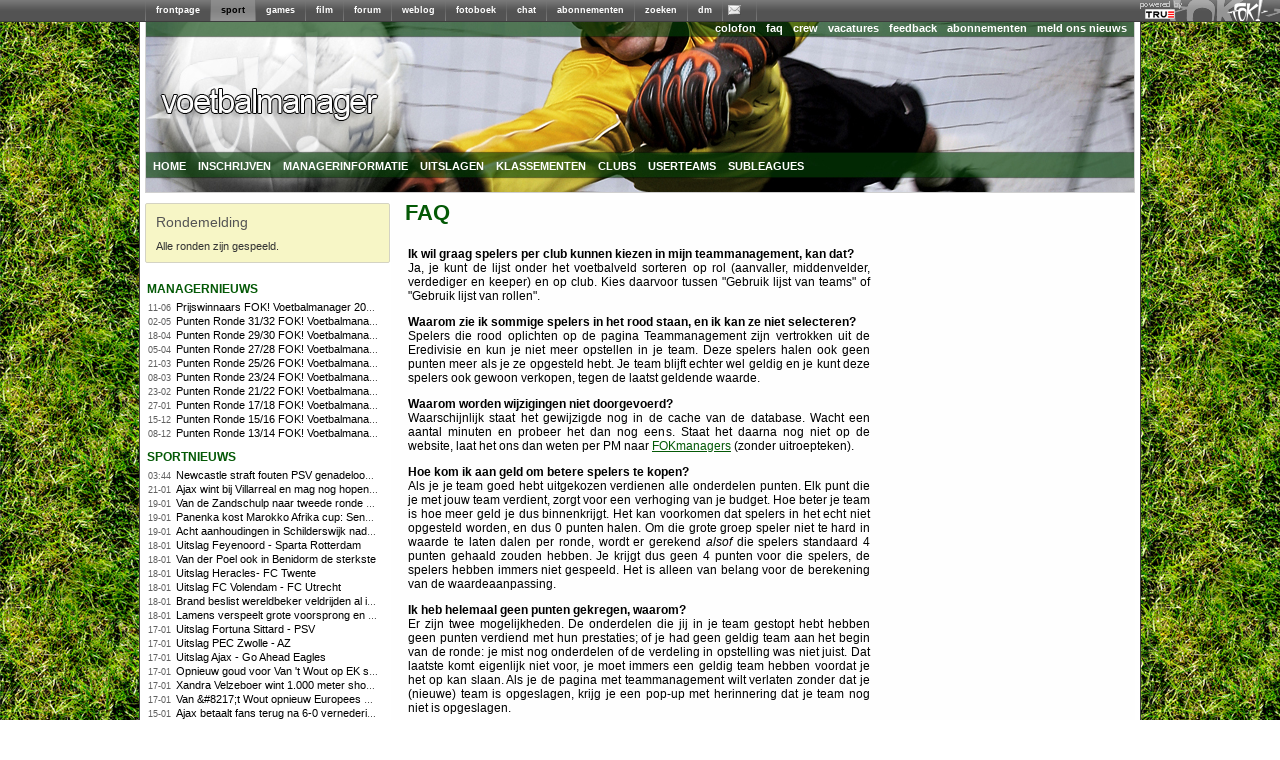

--- FILE ---
content_type: text/html; charset=utf-8
request_url: https://managers.fok.nl/voetbal/2011-2012/faq
body_size: 8316
content:
<!DOCTYPE html PUBLIC "-//W3C//DTD XHTML 1.0 Transitional//EN" "http://www.w3.org/TR/xhtml1/DTD/xhtml1-transitional.dtd"><html xmlns="https://www.w3.org/1999/xhtml" xml:lang="nl">
<head>
	<meta http-equiv="Content-Type" content="text/html; charset=utf-8" />
	<meta name="description" content="Speel mee met de Eredivisie 2011/2012 competitie. Laat zien dat jij het beste team kunt samenstellen en maak kans op leuke prijzen.">
  	<title>FOK!Voetbalmanager / Faq</title>
  	<link rel="SHORTCUT ICON" href="https://i.fokzine.net/templates/forum2009/i/favicon.ico" />
	<link href="https://i.fokzine.net/fp/fp2009/s/min.css?202601221" media="screen" rel="stylesheet" type="text/css" />
<link href="https://i.fokzine.net/fp/fp2009/s/fp2012.css?202601221" media="screen" rel="stylesheet" type="text/css" />
<link href="https://i.fokzine.net/managers/css/jquery.qtip.min.css?202601221" media="screen" rel="stylesheet" type="text/css" />
<link href="https://i.fokzine.net/managers/css/manager.css?202601221" media="screen" rel="stylesheet" type="text/css" />
<link href="https://i.fokzine.net/managers/css/voetbal.css?202601221" media="screen" rel="stylesheet" type="text/css" />
<link href="https://i.fokzine.net/managers/css/prompt.css?202601221" media="screen" rel="stylesheet" type="text/css" /><link rel="stylesheet" href="https://i.fokzine.net/managers/css/jquery-ui.min.css" type="text/css" media="screen" />

<script type="text/javascript" src="https://i.fokzine.net/managers/js/jquery.min.js"></script>
<script type="text/javascript" src="https://i.fokzine.net/managers/js/jquery-ui.min.js"></script>
<script type="text/javascript" src="https://i.fokzine.net/managers/js/jquery-impromptu.min.js?202601221"></script>
<script type="text/javascript" src="https://i.fokzine.net/managers/js/jquery.qtip.min.js?202601221"></script>

    <script type="text/javascript" src="https://i.fokzine.net/managers/js/manager.js?202601221"></script>
    <script type="text/javascript">
	var BASE_URL = 'http://managers.fok.nl';
	var BASE_DIR = '/voetbal/2011-2012';
	
	$.fn.qtip.defaults.position.my = 'bottom center';
	$.fn.qtip.defaults.position.at = 'top center';
	$.fn.qtip.defaults.style.classes = 'ui-tooltip-light ui-tooltip-shadow';
    </script>
</head>
<body>
<div style="width:100%;background:#606060 url(http://i.fokzine.net/fok/bar/swtb_dark.png);border-bottom:solid 1px #3c3c3c;height:21px;" id="navbar" class="navbar" ><div style="width:100%;height:21px;background:transparent url(http://i.fokzine.net/fok/bar/swtb_sign.png) no-repeat top right;text-align:center;"><table border="0" cellspacing="0" cellpadding="0" style="margin:0 auto;;border:none;background:transparent;border-collapse:collapse;height:21px;overflow:none;width:990px"><tr><td style="padding:0px;"><img height="21" alt="|" src="http://i.fokzine.net/fok/bar/swtb_sep.png" width="1" /></td><td style="padding:0px 10px;;" id="navbar-frontpage"><a  rel="ext" style="color:#ffffff;font-family:Tahoma,sans-serif;font-size:9px;font-weight:bold;text-decoration:none" href="http://frontpage.fok.nl">frontpage</a></td><td style="padding:0px;"><img height="21" alt="|" src="http://i.fokzine.net/fok/bar/swtb_sep.png" width="1" /></td><td style="padding:0px 10px;background-image:url(http://i.fokzine.net/fok/bar/swtb_light.png);" id="navbar-sport"><a  style="color:#000000;font-family:Tahoma,sans-serif;font-size:9px;font-weight:bold;text-decoration:none" href="http://sport.fok.nl">sport</a></td><td style="padding:0px;"><img height="21" alt="|" src="http://i.fokzine.net/fok/bar/swtb_sep.png" width="1" /></td><td style="padding:0px 10px;;" id="navbar-games"><a  rel="ext" style="color:#ffffff;font-family:Tahoma,sans-serif;font-size:9px;font-weight:bold;text-decoration:none" href="http://games.fok.nl">games</a></td><td style="padding:0px;"><img height="21" alt="|" src="http://i.fokzine.net/fok/bar/swtb_sep.png" width="1" /></td><td style="padding:0px 10px;;" id="navbar-film"><a  rel="ext" style="color:#ffffff;font-family:Tahoma,sans-serif;font-size:9px;font-weight:bold;text-decoration:none" href="http://film.fok.nl">film</a></td><td style="padding:0px;"><img height="21" alt="|" src="http://i.fokzine.net/fok/bar/swtb_sep.png" width="1" /></td><td style="padding:0px 10px;;" id="navbar-forum"><a  rel="ext" style="color:#ffffff;font-family:Tahoma,sans-serif;font-size:9px;font-weight:bold;text-decoration:none" href="http://forum.fok.nl">forum</a></td><td style="padding:0px;"><img height="21" alt="|" src="http://i.fokzine.net/fok/bar/swtb_sep.png" width="1" /></td><td style="padding:0px 10px;;" id="navbar-weblog"><a  rel="ext" style="color:#ffffff;font-family:Tahoma,sans-serif;font-size:9px;font-weight:bold;text-decoration:none" href="http://weblog.fok.nl">weblog</a></td><td style="padding:0px;"><img height="21" alt="|" src="http://i.fokzine.net/fok/bar/swtb_sep.png" width="1" /></td><td style="padding:0px 10px;;" id="navbar-fotoboek"><a  rel="ext" style="color:#ffffff;font-family:Tahoma,sans-serif;font-size:9px;font-weight:bold;text-decoration:none" href="http://fotoboek.fok.nl">fotoboek</a></td><td style="padding:0px;"><img height="21" alt="|" src="http://i.fokzine.net/fok/bar/swtb_sep.png" width="1" /></td><td style="padding:0px 10px;;" id="navbar-chat"><a  rel="ext" style="color:#ffffff;font-family:Tahoma,sans-serif;font-size:9px;font-weight:bold;text-decoration:none" href="http://irc.fok.nl">chat</a></td><td style="padding:0px;"><img height="21" alt="|" src="http://i.fokzine.net/fok/bar/swtb_sep.png" width="1" /></td><td style="padding:0px 10px;;" id="navbar-abonnementen"><a  rel="ext" style="color:#ffffff;font-family:Tahoma,sans-serif;font-size:9px;font-weight:bold;text-decoration:none" href="http://shop.fok.nl">abonnementen</a></td><td style="padding:0px;"><img height="21" alt="|" src="http://i.fokzine.net/fok/bar/swtb_sep.png" width="1" /></td><td style="padding:0px 10px;;" id="navbar-zoeken"><a  rel="ext" style="color:#ffffff;font-family:Tahoma,sans-serif;font-size:9px;font-weight:bold;text-decoration:none" href="http://zoeken.fok.nl">zoeken</a></td><td style="padding:0px;"><img height="21" alt="|" src="http://i.fokzine.net/fok/bar/swtb_sep.png" width="1" /></td><td style="padding:0px 10px;;" id="navbar-dm"><a  rel="ext" style="color:#ffffff;font-family:Tahoma,sans-serif;font-size:9px;font-weight:bold;text-decoration:none" href="http://dm.fok.nl">dm</a></td><td style="padding:0px;"><img height="21" alt="|" src="http://i.fokzine.net/fok/bar/swtb_sep.png" width="1" /></td><td style="padding:0px 10px;;" id="navbar-pm"><a  rel="ext" style="color:#ffffff;font-family:Tahoma,sans-serif;font-size:9px;font-weight:bold;text-decoration:none" href="http://messages.fok.nl">
<span style="padding-left:10px;position:relative;" id="pm_icon"><img border="0" style="position:absolute;left:-5px;top:0;" src="http://i.fokzine.net/pm_media/swtb_no_pm.png" alt="(0)" title="Er zijn geen ongelezen berichten"/>&nbsp;</span></a></td><td style="padding:0px;"><img height="21" alt="|" src="http://i.fokzine.net/fok/bar/swtb_sep.png" width="1" /></td><td style="width:100%;">&nbsp;</td></tr></table></div><div style="position:absolute;top:1px;right:98px;"><a href="http://www.true.nl/webhosting/dedicated-server/" title="Dedicated server" rel="external"><img src="http://i.fokzine.net/core/i/true_small_topbar.png" width="42" height="18" alt="Dedicated server" title="FOK! wordt gehost op een dedicated server bij True" style="border:0;"><span style="display:block;height:0;width:0;text-indent:-99999px;overflow:hidden;">Dedicated server</span></a></div></div>
<div id="pageholder">
	<div id="centerfier" >
        <div id="container">
            <div id="top_holder">
            	<div id="top_edge">
            		                    <ul id="top_right_menu">
                        <li><a href="https://sport.fok.nl/page/colofon">colofon</a></li>
                        <li><a href="https://sport.fok.nl/faq">faq</a></li>
                        <li><a href="https://sport.fok.nl/crew">crew</a></li>
                        <li><a href="https://sport.fok.nl/page/vacatures">vacatures</a></li>
                        <li><a href="https://messages.fok.nl/compose.php?to=FOKmanagers">feedback</a></li>
                        <li><a href="https://www.fok.nl/shop/abonnementen.php">abonnementen</a></li>
			<li><a href="https://sport.fok.nl/submit/form">meld ons nieuws</a></li>
                    </ul>
                </div>
                <a id="adlink" href=""><img src="https://i.fokzine.net/fp/fp2009/i/transp.gif" /></a>
                <ul class="dropdown" id="top_bottom_menu">
                    <li><a href="/voetbal/2011-2012" title="index">home</a>
                        <ul>
                            <li><a href="/archive">manageroverzicht</a></li>
                        </ul>
                    </li>
                                        <li><a href="/voetbal/2011-2012/aanmelden">inschrijven</a></li>
                            			<li><a href="/voetbal/2011-2012/speluitleg">managerinformatie</a>
        				<ul>
        					<li><a href="/voetbal/2011-2012/speluitleg">speluitleg</a></li>
        					<li><a href="/voetbal/2011-2012/puntentelling">puntentelling</a></li>
							<li><a href="/voetbal/2011-2012/ronden">ronden</a></li>
                                    					<li><a href="/voetbal/2011-2012/prijzen">prijzen</a></li>
                                    					<li><a href="/voetbal/2011-2012/faq">FAQ</a></li>
        					<li><a href="/voetbal/2011-2012/regels">regels</a></li>
        					<li><a href="/voetbal/2011-2012/policy">policy</a></li>
        				</ul>
        			</li>
        			        			<li><a href="/voetbal/2011-2012/uitslag">uitslagen</a>
        				<ul>
        					<li><a href="/voetbal/2011-2012/uitslag">uitslagen</a></li>
        					<li><a href="/voetbal/2011-2012/statistieken/klassement/type/team">scoreoverzicht spelers</a></li>
        				</ul>
        			</li>
        			<li><a href="/voetbal/2011-2012/statistieken/klassement/type/userteam">klassementen</a>
        				<ul>
							<li><a href="/voetbal/2011-2012/statistieken/klassement/type/userteam">userteams</a></li>
							<li><a href="/voetbal/2011-2012/statistieken/klassement/type/subleague">subleagues</a></li>
        				</ul>
        			</li>
        			<li><a href="/voetbal/2011-2012/teams">clubs</a></li>
        			<li><a href="/voetbal/2011-2012/userteams">userteams</a></li>
        			<li><a href="/voetbal/2011-2012/subleagues">subleagues</a>
        				<ul>
        					<li><a href="/voetbal/2011-2012/subleagues">overzicht</a></li>
        					        				</ul>
        			</li>
        			                </ul>
            </div>
            <div id="tracker_left">
<div class="tracker_msg">
    <h1>Rondemelding</h1>
    <div>Alle ronden zijn gespeeld.</div>
</div>                <ul class="draglist">          
                    <li id="li1_1">
    <div id="ut_managernieuws" class="updatetrackers_tracker">
        <div class="menu_title_left">
            <a class="ut_title" href="http://sport.fok.nl/nieuws/list">managernieuws</a>
            <span class="resize" id="resize_managernieuws" style="margin-top:4px">
                                            </span>
        </div>
        <div class="trackerBlockBG">
                	<span id="nieuws_hl_0" class="resizeable">
                <span class="trackerItems">
                    <span class="trackerTime">11-06</span>&nbsp;&nbsp;
                    <a class="aTracker" href="/voetbal/2011-2012/index/managernews/compid/16/postid/110" title="Prijswinnaars FOK! Voetbalmanager 2011-2012">Prijswinnaars FOK! Voetbalmanager 2011-2012</a>
                </span>

                <br class="trackerItems" />
            </span>
                	<span id="nieuws_hl_1" class="resizeable">
                <span class="trackerItems">
                    <span class="trackerTime">02-05</span>&nbsp;&nbsp;
                    <a class="aTracker" href="/voetbal/2011-2012/index/managernews/compid/16/postid/106" title="Punten Ronde 31/32 FOK! Voetbalmanager">Punten Ronde 31/32 FOK! Voetbalmanager</a>
                </span>

                <br class="trackerItems" />
            </span>
                	<span id="nieuws_hl_2" class="resizeable">
                <span class="trackerItems">
                    <span class="trackerTime">18-04</span>&nbsp;&nbsp;
                    <a class="aTracker" href="/voetbal/2011-2012/index/managernews/compid/16/postid/104" title="Punten Ronde 29/30 FOK! Voetbalmanager">Punten Ronde 29/30 FOK! Voetbalmanager</a>
                </span>

                <br class="trackerItems" />
            </span>
                	<span id="nieuws_hl_3" class="resizeable">
                <span class="trackerItems">
                    <span class="trackerTime">05-04</span>&nbsp;&nbsp;
                    <a class="aTracker" href="/voetbal/2011-2012/index/managernews/compid/16/postid/103" title="Punten Ronde 27/28 FOK! Voetbalmanager">Punten Ronde 27/28 FOK! Voetbalmanager</a>
                </span>

                <br class="trackerItems" />
            </span>
                	<span id="nieuws_hl_4" class="resizeable">
                <span class="trackerItems">
                    <span class="trackerTime">21-03</span>&nbsp;&nbsp;
                    <a class="aTracker" href="/voetbal/2011-2012/index/managernews/compid/16/postid/100" title="Punten Ronde 25/26 FOK! Voetbalmanager">Punten Ronde 25/26 FOK! Voetbalmanager</a>
                </span>

                <br class="trackerItems" />
            </span>
                	<span id="nieuws_hl_5" class="resizeable">
                <span class="trackerItems">
                    <span class="trackerTime">08-03</span>&nbsp;&nbsp;
                    <a class="aTracker" href="/voetbal/2011-2012/index/managernews/compid/16/postid/99" title="Punten Ronde 23/24 FOK! Voetbalmanager">Punten Ronde 23/24 FOK! Voetbalmanager</a>
                </span>

                <br class="trackerItems" />
            </span>
                	<span id="nieuws_hl_6" class="resizeable">
                <span class="trackerItems">
                    <span class="trackerTime">23-02</span>&nbsp;&nbsp;
                    <a class="aTracker" href="/voetbal/2011-2012/index/managernews/compid/16/postid/98" title="Punten Ronde 21/22 FOK! Voetbalmanager">Punten Ronde 21/22 FOK! Voetbalmanager</a>
                </span>

                <br class="trackerItems" />
            </span>
                	<span id="nieuws_hl_7" class="resizeable">
                <span class="trackerItems">
                    <span class="trackerTime">27-01</span>&nbsp;&nbsp;
                    <a class="aTracker" href="/voetbal/2011-2012/index/managernews/compid/16/postid/97" title="Punten Ronde 17/18 FOK! Voetbalmanager">Punten Ronde 17/18 FOK! Voetbalmanager</a>
                </span>

                <br class="trackerItems" />
            </span>
                	<span id="nieuws_hl_8" class="resizeable">
                <span class="trackerItems">
                    <span class="trackerTime">15-12</span>&nbsp;&nbsp;
                    <a class="aTracker" href="/voetbal/2011-2012/index/managernews/compid/16/postid/96" title="Punten Ronde 15/16 FOK! Voetbalmanager">Punten Ronde 15/16 FOK! Voetbalmanager</a>
                </span>

                <br class="trackerItems" />
            </span>
                	<span id="nieuws_hl_9" class="resizeable">
                <span class="trackerItems">
                    <span class="trackerTime">08-12</span>&nbsp;&nbsp;
                    <a class="aTracker" href="/voetbal/2011-2012/index/managernews/compid/16/postid/93" title="Punten Ronde 13/14 FOK! Voetbalmanager">Punten Ronde 13/14 FOK! Voetbalmanager</a>
                </span>

                <br class="trackerItems" />
            </span>
                </div>
    </div>
</li><li id="li1_2">
    <div id="ut_sportnieuws" class="updatetrackers_tracker">
        <div class="menu_title_left">
            <a class="ut_title" href="http://sport.fok.nl/nieuws/list">sportnieuws</a>
            <span class="resize" id="resize_sportnieuws" style="margin-top:4px">
                                                <a href="http://rss.fok.nl/feeds/sport" target="_blank"><img src="http://i.fokzine.net/fp/fp2009/i/rsssmall.png" alt="rss" title="rss-feed van deze headlines"></a>
                            </span>
        </div>
        <div class="trackerBlockBG">
                	<span id="nieuws_hl_0" class="resizeable">
                <span class="trackerItems">
                    <span class="trackerTime">03:44</span>&nbsp;&nbsp;
                    <a class="aTracker" href="http://fok.nl/888377" title="Newcastle straft fouten PSV genadeloos af">Newcastle straft fouten PSV genadeloos af</a>
                </span>

                <br class="trackerItems" />
            </span>
                	<span id="nieuws_hl_1" class="resizeable">
                <span class="trackerItems">
                    <span class="trackerTime">21-01</span>&nbsp;&nbsp;
                    <a class="aTracker" href="http://fok.nl/888340" title="Ajax wint bij Villarreal en mag nog hopen op tussenronde CL">Ajax wint bij Villarreal en mag nog hopen op tussenronde CL</a>
                </span>

                <br class="trackerItems" />
            </span>
                	<span id="nieuws_hl_2" class="resizeable">
                <span class="trackerItems">
                    <span class="trackerTime">19-01</span>&nbsp;&nbsp;
                    <a class="aTracker" href="http://fok.nl/888302" title="Van de Zandschulp naar tweede ronde op Australian Open , De Jong uitgeschakeld">Van de Zandschulp naar tweede ronde op Australian Open , De Jong uitgeschakeld</a>
                </span>

                <br class="trackerItems" />
            </span>
                	<span id="nieuws_hl_3" class="resizeable">
                <span class="trackerItems">
                    <span class="trackerTime">19-01</span>&nbsp;&nbsp;
                    <a class="aTracker" href="http://fok.nl/888291" title="Panenka kost Marokko Afrika cup: Senegal wint na verlenging">Panenka kost Marokko Afrika cup: Senegal wint na verlenging</a>
                </span>

                <br class="trackerItems" />
            </span>
                	<span id="nieuws_hl_4" class="resizeable">
                <span class="trackerItems">
                    <span class="trackerTime">19-01</span>&nbsp;&nbsp;
                    <a class="aTracker" href="http://fok.nl/888287" title="Acht aanhoudingen in Schilderswijk nadat Marokko Africa Cup-finale verliest">Acht aanhoudingen in Schilderswijk nadat Marokko Africa Cup-finale verliest</a>
                </span>

                <br class="trackerItems" />
            </span>
                	<span id="nieuws_hl_5" class="resizeable">
                <span class="trackerItems">
                    <span class="trackerTime">18-01</span>&nbsp;&nbsp;
                    <a class="aTracker" href="http://fok.nl/888280" title="Uitslag Feyenoord - Sparta Rotterdam">Uitslag Feyenoord - Sparta Rotterdam</a>
                </span>

                <br class="trackerItems" />
            </span>
                	<span id="nieuws_hl_6" class="resizeable">
                <span class="trackerItems">
                    <span class="trackerTime">18-01</span>&nbsp;&nbsp;
                    <a class="aTracker" href="http://fok.nl/888279" title="Van der Poel ook in Benidorm de sterkste ">Van der Poel ook in Benidorm de sterkste </a>
                </span>

                <br class="trackerItems" />
            </span>
                	<span id="nieuws_hl_7" class="resizeable">
                <span class="trackerItems">
                    <span class="trackerTime">18-01</span>&nbsp;&nbsp;
                    <a class="aTracker" href="http://fok.nl/888278" title="Uitslag Heracles- FC Twente ">Uitslag Heracles- FC Twente </a>
                </span>

                <br class="trackerItems" />
            </span>
                	<span id="nieuws_hl_8" class="resizeable">
                <span class="trackerItems">
                    <span class="trackerTime">18-01</span>&nbsp;&nbsp;
                    <a class="aTracker" href="http://fok.nl/888277" title="Uitslag FC Volendam - FC Utrecht ">Uitslag FC Volendam - FC Utrecht </a>
                </span>

                <br class="trackerItems" />
            </span>
                	<span id="nieuws_hl_9" class="resizeable">
                <span class="trackerItems">
                    <span class="trackerTime">18-01</span>&nbsp;&nbsp;
                    <a class="aTracker" href="http://fok.nl/888276" title="Brand beslist wereldbeker veldrijden al in Benidorm">Brand beslist wereldbeker veldrijden al in Benidorm</a>
                </span>

                <br class="trackerItems" />
            </span>
                	<span id="nieuws_hl_10" class="resizeable">
                <span class="trackerItems">
                    <span class="trackerTime">18-01</span>&nbsp;&nbsp;
                    <a class="aTracker" href="http://fok.nl/888268" title="Lamens verspeelt grote voorsprong en strandt in de eerste ronde van de Australian Open">Lamens verspeelt grote voorsprong en strandt in de eerste ronde van de Australian Open</a>
                </span>

                <br class="trackerItems" />
            </span>
                	<span id="nieuws_hl_11" class="resizeable">
                <span class="trackerItems">
                    <span class="trackerTime">17-01</span>&nbsp;&nbsp;
                    <a class="aTracker" href="http://fok.nl/888260" title="Uitslag Fortuna Sittard - PSV">Uitslag Fortuna Sittard - PSV</a>
                </span>

                <br class="trackerItems" />
            </span>
                	<span id="nieuws_hl_12" class="resizeable">
                <span class="trackerItems">
                    <span class="trackerTime">17-01</span>&nbsp;&nbsp;
                    <a class="aTracker" href="http://fok.nl/888259" title="Uitslag PEC Zwolle - AZ">Uitslag PEC Zwolle - AZ</a>
                </span>

                <br class="trackerItems" />
            </span>
                	<span id="nieuws_hl_13" class="resizeable">
                <span class="trackerItems">
                    <span class="trackerTime">17-01</span>&nbsp;&nbsp;
                    <a class="aTracker" href="http://fok.nl/888253" title="Uitslag Ajax - Go Ahead Eagles ">Uitslag Ajax - Go Ahead Eagles </a>
                </span>

                <br class="trackerItems" />
            </span>
                	<span id="nieuws_hl_14" class="resizeable">
                <span class="trackerItems">
                    <span class="trackerTime">17-01</span>&nbsp;&nbsp;
                    <a class="aTracker" href="http://fok.nl/888252" title="Opnieuw goud voor Van &#039;t Wout op EK shorttrack ">Opnieuw goud voor Van &#039;t Wout op EK shorttrack </a>
                </span>

                <br class="trackerItems" />
            </span>
                	<span id="nieuws_hl_15" class="resizeable">
                <span class="trackerItems">
                    <span class="trackerTime">17-01</span>&nbsp;&nbsp;
                    <a class="aTracker" href="http://fok.nl/888251" title="Xandra Velzeboer wint 1.000 meter shorttrack op EK voor zus Michelle">Xandra Velzeboer wint 1.000 meter shorttrack op EK voor zus Michelle</a>
                </span>

                <br class="trackerItems" />
            </span>
                	<span id="nieuws_hl_16" class="resizeable">
                <span class="trackerItems">
                    <span class="trackerTime">17-01</span>&nbsp;&nbsp;
                    <a class="aTracker" href="http://fok.nl/888250" title="Van &amp;#8217;t Wout opnieuw Europees kampioen op 1.500 meter shorttrack ">Van &amp;#8217;t Wout opnieuw Europees kampioen op 1.500 meter shorttrack </a>
                </span>

                <br class="trackerItems" />
            </span>
                	<span id="nieuws_hl_17" class="resizeable">
                <span class="trackerItems">
                    <span class="trackerTime">15-01</span>&nbsp;&nbsp;
                    <a class="aTracker" href="http://fok.nl/888198" title="Ajax betaalt fans terug na 6-0 vernedering en eist reactie tegen Go Ahead">Ajax betaalt fans terug na 6-0 vernedering en eist reactie tegen Go Ahead</a>
                </span>

                <br class="trackerItems" />
            </span>
                	<span id="nieuws_hl_18" class="resizeable">
                <span class="trackerItems">
                    <span class="trackerTime">14-01</span>&nbsp;&nbsp;
                    <a class="aTracker" href="http://fok.nl/888180" title="Hooggerechtshof lijkt transgender sporters te gaan weren uit vrouwen- en meisjesteams">Hooggerechtshof lijkt transgender sporters te gaan weren uit vrouwen- en meisjesteams</a>
                </span>

                <br class="trackerItems" />
            </span>
                	<span id="nieuws_hl_19" class="resizeable">
                <span class="trackerItems">
                    <span class="trackerTime">11-01</span>&nbsp;&nbsp;
                    <a class="aTracker" href="http://fok.nl/888116" title="Uitslag Sparta - Heracles Almelo">Uitslag Sparta - Heracles Almelo</a>
                </span>

                <br class="trackerItems" />
            </span>
                </div>
    </div>
</li><li>
    <div class="updatetrackers_tracker">
        <div class="menu_title_left">
            <a class="ut_title" href="#">Laatste updates</a>
            <span class="resize" style="margin-top:4px"></span>
        </div>
        <div class="trackerBlockBG">
                	<span class="resizeable">
                <span class="trackerItems">
                    <span class="trackerTime">02-05</span>&nbsp;&nbsp;
                    <a class="aTracker" href="/voetbal/2011-2012/geschiedenis/340303" title="Bekijk de teamgeschiedenis van 'PFT11'">
                    PFT11 (pleb07)</a>
                                    </span>
                <br class="trackerItems" />
            </span>
                	<span class="resizeable">
                <span class="trackerItems">
                    <span class="trackerTime">02-05</span>&nbsp;&nbsp;
                    <a class="aTracker" href="/voetbal/2011-2012/geschiedenis/293776" title="Bekijk de teamgeschiedenis van 'Fc Dutchy'">
                    Fc Dutchy (Steppenpferd)</a>
                    <img style="margin-right: 2px;margin-right:2px;height: 10px;width:10px;display:inline" title="Dit profiel is afgeschermd" src="https://i.fokzine.net/managers/images/locked.png">                </span>
                <br class="trackerItems" />
            </span>
                	<span class="resizeable">
                <span class="trackerItems">
                    <span class="trackerTime">02-05</span>&nbsp;&nbsp;
                    <a class="aTracker" href="/voetbal/2011-2012/geschiedenis/66090" title="Bekijk de teamgeschiedenis van 'OnslowAcidCrew'">
                    OnslowAcidCrew (MSNMGH)</a>
                                    </span>
                <br class="trackerItems" />
            </span>
                	<span class="resizeable">
                <span class="trackerItems">
                    <span class="trackerTime">02-05</span>&nbsp;&nbsp;
                    <a class="aTracker" href="/voetbal/2011-2012/geschiedenis/56930" title="Bekijk de teamgeschiedenis van 'Wazaa FC'">
                    Wazaa FC (Wazaa)</a>
                                    </span>
                <br class="trackerItems" />
            </span>
                	<span class="resizeable">
                <span class="trackerItems">
                    <span class="trackerTime">02-05</span>&nbsp;&nbsp;
                    <a class="aTracker" href="/voetbal/2011-2012/geschiedenis/353227" title="Bekijk de teamgeschiedenis van 'Bastards'">
                    Bastards (BastardBastiaans)</a>
                    <img style="margin-right: 2px;margin-right:2px;height: 10px;width:10px;display:inline" title="Dit profiel is afgeschermd" src="https://i.fokzine.net/managers/images/locked.png">                </span>
                <br class="trackerItems" />
            </span>
                	<span class="resizeable">
                <span class="trackerItems">
                    <span class="trackerTime">02-05</span>&nbsp;&nbsp;
                    <a class="aTracker" href="/voetbal/2011-2012/geschiedenis/43642" title="Bekijk de teamgeschiedenis van 'Bayself'">
                    Bayself (Bayswater)</a>
                                    </span>
                <br class="trackerItems" />
            </span>
                	<span class="resizeable">
                <span class="trackerItems">
                    <span class="trackerTime">02-05</span>&nbsp;&nbsp;
                    <a class="aTracker" href="/voetbal/2011-2012/geschiedenis/49493" title="Bekijk de teamgeschiedenis van 'Essche Boys'">
                    Essche Boys (VerrekteZakHooi)</a>
                                    </span>
                <br class="trackerItems" />
            </span>
                	<span class="resizeable">
                <span class="trackerItems">
                    <span class="trackerTime">02-05</span>&nbsp;&nbsp;
                    <a class="aTracker" href="/voetbal/2011-2012/geschiedenis/353277" title="Bekijk de teamgeschiedenis van 'Degoof'">
                    Degoof (degoof)</a>
                                    </span>
                <br class="trackerItems" />
            </span>
                	<span class="resizeable">
                <span class="trackerItems">
                    <span class="trackerTime">02-05</span>&nbsp;&nbsp;
                    <a class="aTracker" href="/voetbal/2011-2012/geschiedenis/278420" title="Bekijk de teamgeschiedenis van 'Gvdw'">
                    Gvdw (Gvdw78)</a>
                    <img style="margin-right: 2px;margin-right:2px;height: 10px;width:10px;display:inline" title="Dit profiel is afgeschermd" src="https://i.fokzine.net/managers/images/locked.png">                </span>
                <br class="trackerItems" />
            </span>
                	<span class="resizeable">
                <span class="trackerItems">
                    <span class="trackerTime">02-05</span>&nbsp;&nbsp;
                    <a class="aTracker" href="/voetbal/2011-2012/geschiedenis/352486" title="Bekijk de teamgeschiedenis van 'Mierlo faalt nooit'">
                    Mierlo faalt nooit (Chrizle)</a>
                    <img style="margin-right: 2px;margin-right:2px;height: 10px;width:10px;display:inline" title="Dit profiel is afgeschermd" src="https://i.fokzine.net/managers/images/locked.png">                </span>
                <br class="trackerItems" />
            </span>
                	<span class="resizeable">
                <span class="trackerItems">
                    <span class="trackerTime">02-05</span>&nbsp;&nbsp;
                    <a class="aTracker" href="/voetbal/2011-2012/geschiedenis/296378" title="Bekijk de teamgeschiedenis van 'SanAnt'">
                    SanAnt (SanAnt)</a>
                    <img style="margin-right: 2px;margin-right:2px;height: 10px;width:10px;display:inline" title="Dit profiel is afgeschermd" src="https://i.fokzine.net/managers/images/locked.png">                </span>
                <br class="trackerItems" />
            </span>
                	<span class="resizeable">
                <span class="trackerItems">
                    <span class="trackerTime">02-05</span>&nbsp;&nbsp;
                    <a class="aTracker" href="/voetbal/2011-2012/geschiedenis/183373" title="Bekijk de teamgeschiedenis van 'Ajax &#039;94-&#039;95'">
                    Ajax &#039;94-&#039;95 (Opperkwal)</a>
                    <img style="margin-right: 2px;margin-right:2px;height: 10px;width:10px;display:inline" title="Dit profiel is afgeschermd" src="https://i.fokzine.net/managers/images/locked.png">                </span>
                <br class="trackerItems" />
            </span>
                	<span class="resizeable">
                <span class="trackerItems">
                    <span class="trackerTime">02-05</span>&nbsp;&nbsp;
                    <a class="aTracker" href="/voetbal/2011-2012/geschiedenis/72378" title="Bekijk de teamgeschiedenis van 'FC Rocksteen'">
                    FC Rocksteen (Rocksteen)</a>
                                    </span>
                <br class="trackerItems" />
            </span>
                	<span class="resizeable">
                <span class="trackerItems">
                    <span class="trackerTime">02-05</span>&nbsp;&nbsp;
                    <a class="aTracker" href="/voetbal/2011-2012/geschiedenis/352387" title="Bekijk de teamgeschiedenis van 'DSW United'">
                    DSW United (Redinox)</a>
                                    </span>
                <br class="trackerItems" />
            </span>
                	<span class="resizeable">
                <span class="trackerItems">
                    <span class="trackerTime">02-05</span>&nbsp;&nbsp;
                    <a class="aTracker" href="/voetbal/2011-2012/geschiedenis/352487" title="Bekijk de teamgeschiedenis van 'Hantum'">
                    Hantum (Banger)</a>
                                    </span>
                <br class="trackerItems" />
            </span>
                </div>
    </div>
</li>                </ul>
                
            </div>       
            <div id="content_holder">
        		<div id="leaderboard">
    				<script type="text/javascript"><!--
    				google_ad_client = "pub-2528871629200530";
    				/* foksport 728x90, gemaakt 22-12-09 */
    				google_ad_slot = "3639880053";
    				google_ad_width = 728;
    				google_ad_height = 90;
    				//-->
    				</script>
     				
    			</div>   			
            	<div id="content_main"><h1>FAQ</h1>
<div class="page_index_center text"><p><strong>Ik wil graag spelers per club kunnen kiezen in mijn  teammanagement, kan dat?</strong><br/>Ja, je kunt de lijst onder het  voetbalveld sorteren op rol (aanvaller, middenvelder, verdediger en  keeper) en op club. Kies daarvoor tussen "Gebruik lijst van teams" of  "Gebruik lijst van rollen".</p>
<p><strong>Waarom zie ik sommige spelers in het rood staan, en ik kan ze niet selecteren?<br/></strong>Spelers die rood oplichten op de pagina Teammanagement zijn vertrokken uit de Eredivisie en kun je niet meer opstellen in je team. Deze spelers halen ook geen punten meer als je ze opgesteld hebt. Je team blijft echter wel geldig en je kunt deze spelers ook gewoon verkopen, tegen de laatst geldende waarde.</p>
<p><strong>Waarom worden wijzigingen niet  doorgevoerd?</strong><br/>Waarschijnlijk staat het gewijzigde nog in de cache  van de database. Wacht een aantal minuten en probeer het dan nog eens.  Staat het daarna nog niet op de website, laat het ons dan weten per PM naar <a href="http://messages.fok.nl/compose.php?to=288037">FOKmanagers</a> (zonder uitroepteken).</p>
<p><strong>Hoe  kom ik aan geld om betere spelers te kopen?</strong><br/>Als je je team goed  hebt uitgekozen verdienen alle onderdelen punten. Elk punt die je met  jouw team verdient, zorgt voor een verhoging van je budget. Hoe beter je  team is hoe meer geld je dus binnenkrijgt. Het kan voorkomen dat  spelers in het echt niet opgesteld worden, en dus 0 punten halen. Om die grote groep speler niet te hard in waarde te laten dalen per ronde, wordt er gerekend <em>alsof</em> die spelers standaard 4  punten gehaald zouden hebben. Je krijgt dus geen 4 punten voor die spelers, de spelers hebben immers niet gespeeld. Het is alleen van belang voor de berekening van de waardeaanpassing.</p>
<p><strong>Ik heb  helemaal geen punten gekregen, waarom?</strong><br/>Er zijn twee  mogelijkheden. De onderdelen die jij in je team gestopt hebt hebben geen  punten verdiend met hun prestaties; of je had geen geldig team aan het  begin van de ronde: je mist nog onderdelen of de verdeling in opstelling was niet  juist. Dat laatste komt eigenlijk niet voor, je moet immers een geldig  team hebben voordat je het op kan slaan. Als je de pagina met  teammanagement wilt verlaten zonder dat je (nieuwe) team is opgeslagen,  krijg je een pop-up met herinnering dat je team nog niet is opgeslagen.</p>
<p><strong>Ik  heb geen punten gekregen voor een van mijn nieuwe onderdelen. Wat is er  gebeurd?</strong><br/>Waarschijnlijk heb je de wijziging pas gemaakt nadat de  ronde van start was gegaan. In dat geval krijg je pas de volgende ronde  punten voor dit onderdeel. Bij het berekenen van punten wordt gekeken  naar je team aan het begin van die ronde. Je kunt je gewijzigde team eigenlijk niet opslaan als er een ronde bezig is, maar mogelijk dacht je dat het wel gelukt was.<br/><strong></strong></p>
<p><strong>Ik had precies  uitgerekend welke onderdelen ik kon kopen, maar nu kan ik het toch niet  betalen. Waar is mijn geld naartoe?</strong><br/>Bij elke verkoop van een  voetbalspeler worden er transactiekosten gerekend. In je winkelmandje  (veranderingen) aan de linkerkant van je scherm bij &lt;teammanagement&gt; worden meteen  de transferkosten weergegeven.</p>
<p><strong>Ik heb vorig jaar meegedaan  aan een competitie en wil dit jaar weer meespelen. Waarom moet ik me weer inschrijven?</strong><br/>Competities staan los van  elkaar. Voor elke competitie moet je je opnieuw inschrijven, ook als je  al eerder aan een competitie van dezelfde sport hebt meegedaan.</p>
<p><strong>Ik  wil een subleague aanmaken waar iedereen aan mee mag doen, maar het  formulier vraagt om een wachtwoord. Wat nu?</strong><br/>Om een openbare  subleague aan te maken laat je simpelweg het veld voor het wachtwoord  leeg.</p>
<p><strong>Ik heb een subleague gemaakt, maar ik zie 'm niet terug  in de klassementen en/of die krijgt geen punten?</strong><br/>Een subleague moet een minimaal aantal leden  hebben om mee te tellen in het klassement. In het geval van deze manager  moeten er minimaal drie leden in je subleague zitten om punten te scoren voor het klassement.</p>
<p><strong>Ik  weet niet meer aan welke subleagues ik allemaal meedoe. Kan ik dit  ergens opzoeken?</strong><br/>Ja. Op je profielpagina staan een link  &lt;bekijk subleagues&gt;. Als je hierop klikt krijg je een overzicht  van alle subleagues waar je voor bent ingeschreven. Ook kan je hier  kijken van welke subleagues jij beheerder bent.</p>
<p><strong>Ik wil iemand  uit mijn subleague gooien, hoe doe ik dat?</strong><br/>Ga naar de  beheerpagina van de subleague en klik op &lt;Verwijder&gt; achter de  naam van degene die je uit de subleague wilt hebben. Bedenk wel dat er  een minimaal aantal van drie personen in &eacute;&eacute;n subleague nodig is voordat  de subleague mee doet in de rankings.</p>
<p><strong>Ik wil uit een  subleague stappen, kan dat?</strong><br/>Ja. Ga naar de indexpagina van die  subleague en klik op &lt;schrijf je uit voor deze subleague&gt;.</p>
<p><strong>Ik  ben mijn subleague zat en wil  'm opheffen. Hoe doe ik dat?</strong><br/>Een  subleague kan niet verwijderd worden. Wat je wel kunt doen is het  wachtwoord veranderen en alle leden (behalve jezelf) verwijderen. Dit  kan op de beheerpagina van de subleague. Dan telt de subleague niet meer  mee en kan ook niemand meer tot je subleague toetreden.</p>
<p><strong>Waar kan ik met andere deelnemers kletsen over hoe het gaat?</strong><br/>Op het FOK!forum is een <a href="http://forum.fok.nl/topic/1689501">speciaal Voetbalmanager 2011/2012-topic</a>. Show daar je goede prestatie, of klaag over hoe slecht je team het gedaan heeft. Ook kun je daar foutjes in spelersnamen aan de crew melden of andere vragen stellen (die niet in de speluitleg of deze FAQ worden beantwoord).</p></div>
</div>
                <div id="content_right">
</div>
                <div style="clear: both;"></div>
            </div>
            <br /><br />
            <div class="footers">
                <a style="border:0px;margin:20px;display:inline;float:left;" href="https://true.nl" target="_blank"><img src="https://i.fokzine.net/fp/fp2009/i/true.gif" alt="True" /></a>
                <!--
                <a style="border:0px;margin:0px 20px;display:inline;float:left;" href="http://www.slamtv.nl/" target="_blank"><img src="http://images.fok.nl/ads/games/gwp_120x60_url_01.gif" style="border:0;margin-top:10px;margin-bottom:10px;"></a>
                -->
                <span style="float:right;"><img src="https://i.fokzine.net/fp/fp2009/i/highpipe.png" width="1" height="60" style="border:0px;margin:20px;margin-top:0px;margin-bottom:0px;display:inline;float:left;">
                <span style="margin:20px;margin-top:10px;display:inline;float:left;padding-top:14px;color:#808080;font-size:11px;font-weight:normal">FOK.NL&nbsp;&nbsp;|&nbsp;&nbsp;<a href="https://frontpage.fok.nl/page/voorwaarden">algemene voorwaarden</a></span></span>
            
			
			    <!--googleoff: all-->
		<div class="credits_text" style="color:#888;margin-top:90px;clear:both;-moz-column-count:6;-webkit-column-count:6; column-count:6; text-align:justify;padding:2px 5px;font-size:9px;" class="banner advertisement copyright">DANK, LICENTIE EN AUTEURSRECHT: VORMGEVING EN INHOUD &copy; FOK INTERNET SITES 1999-2026 - 
 GRAFISCH ONTWERP DOOR DANNY - KOFFIE EN GEZELLIGHEID DOOR YVONNE, KOEKJES MET LIEFDE GEBAKKEN DOOR KNORRETJE, TOMELOZE INZET DOOR ITEEJER, ONVOORWAARDELIJKE LIEFDE DOOR JAYDEN EN ALICIA, DEVELOPMENT OVERZIEN ALS EEN BAAS DOOR BREULS. 
  DE BRONCODE VAN FOK! IS GEHEEL BELANGELOOS BESCHIKBAAR GESTELD AAN, EN ONTWIKKELD VOOR FOK! DOOR BREULS, ZOEM, THE_TERMINATOR, ROONAAN, JUICYHIL, LIGHT, FAUX., FYAH, KNUT, RICKMANS, STEPHAN SCHMIDT, AIDAN LISTER, TOM BUSKENS, DVZ, HMAIL, HIGHLANDER EN DANNY (VERGETEN JE TE VERMELDEN? LAAT HET WETEN!), WAARVOOR DANK! - FOK! MAAKT ONDER MEER GEBRUIK VAN JQUERY, JQUERYUI, JWPLAYER, YUI, FANCYBOX, JGROWL, PHP, MYSQL, DBSIGHT, ANP, NOVUM, ZOOM.IN, PROSHOTS, FILMTOTAAL, WEERONLINE, KNMI, GAMEWALLPAPERS.COM, WEBADS, GOOGLEAP - HOSTING DOOR TRUE - FOK! BEDANKT ALLE VRIJWILLIGERS DIE FOK! MOGELIJK MAKEN EN ZICH GEHEEL BELANGELOOS INZETTEN VOOR DE TOFSTE SITE EN MEEST SOCIALE COMMUNITY VAN NEDERLAND - UITZONDERING OP VOORGAANDE ZIJN DELEN VAN DE BRONCODE DIE DOOR GLOWMOUSE VOOR FOK! ZIJN GESCHREVEN. GLOWMOUSE BEHOUDT INTELLECTUEEL EIGENDOM VAN DIE CODE EN DEZE CODE WORDT IN LICENTIE DOOR FOK! GEBRUIKT. - ZIE DE ALGEMENE VOORWAARDEN VOOR ONZE ALGEMENE VOORWAARDEN - ZIJN WE JE VERGETEN? MAIL OF MELD HET EVEN IN FB!
	</div>
	<!--googleon: all-->
			
			
			</div>
            
            <div id="skyscraper">
				<script type="text/javascript"><!--
					google_ad_client = "pub-2528871629200530";
					/* 120x600, gemaakt 23-7-09 */
					google_ad_slot = "3197839208";
					google_ad_width = 120;
					google_ad_height = 600;
					//-->
					</script>
					<!--<script type="text/javascript"
					src="http://pagead2.googlesyndication.com/pagead/show_ads.js">
				</script>-->
            </div>
		</div>
	</div>
</div>
<script type="text/javascript">
$(document).ready(function() {
	$(".qtooltip[title]").qtip();
});
</script>
<script type="text/javascript">
	var gaJsHost = (("https:" == document.location.protocol) ? "https://ssl." : "http://www.");
	document.write(unescape("%3Cscript src='" + gaJsHost + "google-analytics.com/ga.js' type='text/javascript'%3E%3C/script%3E"));
	</script>
	<script type="text/javascript">
	try {
	var pageTracker = _gat._getTracker("UA-780335-10");
	pageTracker._trackPageview();
	} catch(err) {}
</script>
</body>
</html>
